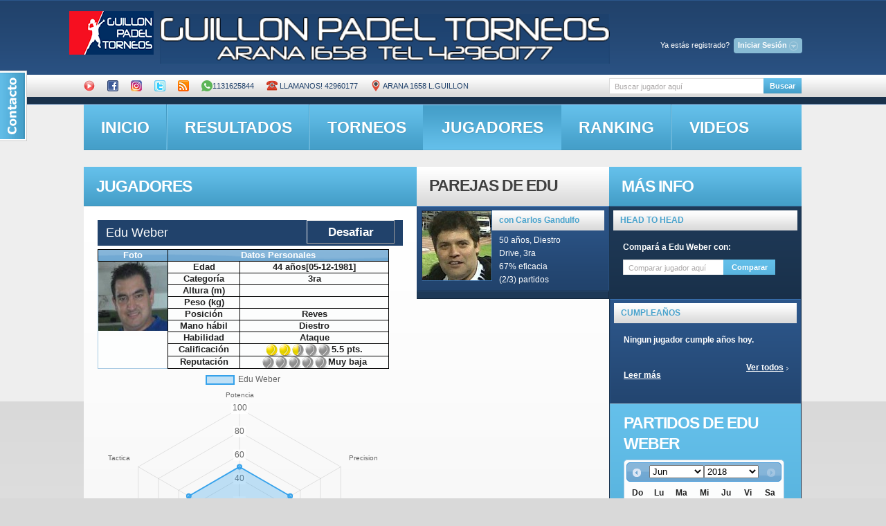

--- FILE ---
content_type: text/html; charset=UTF-8
request_url: http://guillon.ddns.net/obtener_estadisticas.php?idcliente=1343
body_size: 144
content:
{"nombre_jugador":"Edu Weber","labels":["Potencia","Precision","Velocidad","Defensa","Saque","Tactica"],"stats":["50","50","50","78","50","50"]}